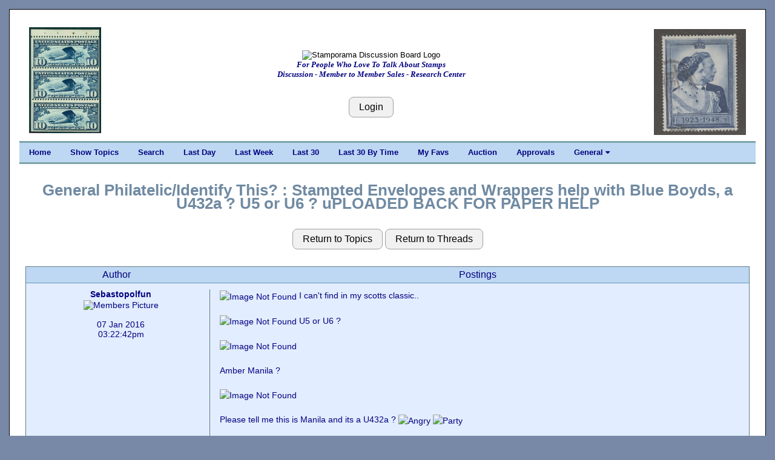

--- FILE ---
content_type: text/html; charset=UTF-8
request_url: https://stamporama.com/discboard/disc_main.php?action=20&id=13131
body_size: 5648
content:

<!DOCTYPE html>
<html>
<head>
	
	
<title>Stamporama Discussions: Stampted Envelopes and Wrappers help with Blue Boyds, a U432a ? U5 or U6 ? uPLOADED BACK FOR PAPER HELP</title>	
<meta name="viewport" content="width=device-width, initial-scale=1">
<meta http-equiv="Content-Type" content="text/html;charset=utf-8" >

<meta name="keywords" content="stamp, stamp club, stamp clubs, online stamp club, online stamp clubs, stamps, stamp, philately, philatelic,
philatelist, covers, FDC, FDCs, postal, USPS, postage, mail, help with stamps, what is my collection worth, Approvals">
<meta name="description" content="Online stamp club, with over 500 members worldwide. Announcing Stamporama Approvals. We study and collect stamps, covers, FDCs, rates, usages, routes, ephemera, Maximum cards, seals, body bags and crash covers, the machines creating the cancellations and postmarks, spray-ons and other transit markings not technically cancellations, history behind the man sending the stamp.">
<link rel="stylesheet" href="/w3/w3.css" type="text/css">
<link href="/style1.css?v=3.11" rel="stylesheet" type="text/css">

<link rel="stylesheet" href="https://cdnjs.cloudflare.com/ajax/libs/font-awesome/4.7.0/css/font-awesome.min.css"> 
<SCRIPT language="JavaScript" SRC="functions.js"></SCRIPT>
</head>

<body class="w3-content" style="max-width:1310px">




<div class="w3-container w3-white w3-border w3-border-black"><br><div class="w3-cell-row w3-mobile" style="margin:auto;"><div class="w3-container w3-left w3-white w3-cell w3-cell-top w3-hide-small w3-hide-medium"><div class="w3-left w3-white"><p><a href="/banner_images/tn_C10a_Lindbergh_BP_copy.jpg" target="_blank"><IMG SRC="/banner_images/tn_C10a_Lindbergh_BP_copy.jpg" width=119.45392491468 height=175 ALT="What we collect!" BORDER=0></a></div></div>
	

<!-- Setup the Stamporama image and the Login Button -->

		<!-- Start -AAB- Stamporama Image Banner -->
		<div class="w3-container w3-white w3-cell w3-cell-top w3-mobile">
			<p>&nbsp;</p>
			
			<!-- Start -AABA-  -->
			<div class="w3-center w3-white w3-padding w3-mobile">
				<!-- <IMG SRC="/images/stamporama-name.gif" ALT="Stamporama Anniversary" WIDTH=375 HEIGHT=50 BORDER=0><BR> -->
				<div class="w3-container w3-hide-small w3-hide-medium ">
					<!-- <IMG class="w3-image" SRC="/images/stamporama-discussion-logo.gif" ALT="Stamporama Discussion Board Logo" WIDTH=500 HEIGHT=50 BORDER=0><BR> -->
					<IMG class="w3-image" SRC="/images/stamporama-discussion-logo.gif" ALT="Stamporama Discussion Board Logo"><BR>
					<div id="tagline" style="color:navy;">For People Who Love To Talk About Stamps<br>Discussion - Member to Member Sales - Research Center</div>
				</div>
				<div class="w3-container w3-hide-large w3-hide-small">
					<!-- <IMG class="w3-image" SRC="/images/stamporama-discussion-logo.gif" ALT="Stamporama Discussion Board Logo" WIDTH=300 HEIGHT=50 BORDER=0><BR> -->
					<IMG class="w3-image" SRC="/images/stamporama-discussion-logo.gif" ALT="Stamporama Discussion Board Logo"><BR>
					<div id="tagline" style="color:navy;">For People Who Love To Talk About Stamps<br>Discussion - Member to Member Sales - Research Center</div>
				</div>
				<div class="w3-container w3-hide-large w3-hide-medium w3-center">
					<!-- <IMG class="w3-image" SRC="/images/stamporama_discussion_logo_1.png" ALT="Stamporama Discussion Board Logo" WIDTH=240  HEIGHT=48 BORDER=0><BR> -->
					<IMG class="w3-image" SRC="/images/stamporama_discussion_logo_1.png" ALT="Stamporama Discussion Board Logo"><BR>
					<div id="tagline" style="color:navy;">For People Who Love To Talk About Stamps</div>
				</div>

				<P>
					
				<br><input class="w3-btn w3-light-grey w3-border w3-border-grey w3-round-large" type="button" name="Login" value="Login" onclick="javascript:document.location.href='/discboard/disc_login.php'">			
			<!-- End -AABA-  -->
			</div>

		<!-- End -AAB- Stamporama Image Banner -->
		</div>
		
		
			
<!-- Setup the right stamp image and the Who's Online link -->

	  <!-- Start -AAC- Right Stamp Banner Image -->
	  <div class="w3-container w3-white w3-cell w3-cell-top w3-mobile">
		   <br>
		   <div class="w3-right w3-white w3-hide-small "><a href="/banner_images/ST14213-large.jpg" target="_blank"><IMG SRC="/banner_images/ST14213-large.jpg" width=151.688867745 height=175 ALT="What we collect!" BORDER=0></a><br></div><div class="w3-center w3-white w3-hide-medium w3-hide-large"><a href="/banner_images/ST14213-large.jpg" target="_blank"><IMG SRC="/banner_images/ST14213-large.jpg" width=151.688867745 height=175 ALT="What we collect!" BORDER=0></a><br></div>			
	  <!-- End -AAC- Right Banner Image -->
	  </div>

	<!-- End -AA- Top Cell Row -->
	</div>

	
	<!-- Start Top Navigation Bar -->
	<div class="w3-cell-row w3-border-teal" style="margin:auto;">
		<div class="w3-bar w3-nav-backgroup w3-topbar w3-bottombar w3-border-top">
			<a href="/index.php" class="w3-bar-item w3-button w3-hide-small">Home</a> 
			<a href="/discboard/disc_main.php?action=5" class="w3-bar-item w3-button w3-hide-small">Show Topics</a>
			<a href="/discboard/disc_search.php" class="w3-bar-item w3-button w3-hide-small">Search</a>
			<a href="/discboard/disc_main.php?action=11&id=1" class="w3-bar-item w3-button w3-hide-small">Last Day</a>
			<a href="/discboard/disc_main.php?action=11&id=7" class="w3-bar-item w3-button w3-hide-small">Last Week</a>
			<a href="/discboard/disc_main.php?action=11&id=P" class="w3-bar-item w3-button w3-hide-small">Last 30</a>
			<a href="/discboard/disc_main.php?action=11&id=Q" class="w3-bar-item w3-button w3-hide-small">Last 30 By Time</a>
			<a href="/discboard/disc_main.php?action=62" class="w3-bar-item w3-button w3-hide-small">My Favs</a>

			 <a href="/auction/auction_main.php" class="w3-bar-item w3-button w3-hide-small">Auction</a>
			 <a href="/approvals/approvals_main.php" class="w3-bar-item w3-button w3-hide-small">Approvals</a>
			

			<div class="w3-dropdown-hover">
			  <a class="w3-button w3-hide-small" style="color:navy;"  onmouseover=" ">General  <i class="fa fa-caret-down"></i></a>
			  <div  class="w3-dropdown-content w3-bar-block w3-card-4">
				<a href="/index.php" class="w3-bar-item w3-button w3-hide-small">Home</a>
				<a href="/forms/display_form.php?id=dbnewuser" class="w3-bar-item w3-button w3-hide-small">New User Info.</a>
				<a href="/forms/display_form.php?id=dboverview" class="w3-bar-item w3-button w3-hide-small">Overview</a>
				<a href="/forms/display_form.php?id=dbimageupl" class="w3-bar-item w3-button w3-hide-small">Uploading Images</a>
				<a href="/articles/display_article.php?id=RA1PsE4rrgb6g" class="w3-bar-item w3-button w3-hide-small">Member Profile</a>
				<a href="/forms/display_form.php?id=dbformatta" class="w3-bar-item w3-button w3-hide-small">Formatting Msgs</a>
				<a href="/forms/display_form.php?id=dbemicons" class="w3-bar-item w3-button w3-hide-small">Emoticons</a>
					<a href="/forms/display_form.php?id=regs#D" class="w3-bar-item w3-button w3-hide-small">Classifieds Rules</a>
										<a href="/discboard/disc_penny_page.php" class="w3-bar-item w3-button w3-hide-small">The Penny Page</a>
					<a href="/mdata/display_members_invalid_email.php" class="w3-bar-item w3-button w3-hide-small">Email Probs</a>
					<!--<a href="/forms/display_form.php?id=todos" class="w3-bar-item w3-button w3-hide-small">Development List</a> -->

			  </div>
			</div>


			  
			  <span  class="w3-bar-item w3-hide-large w3-hide-medium w3-nav-menu-lit">Menu</span>
			  <a href="javascript:void(0)" class="w3-bar-item w3-button w3-large w3-right w3-hide-large w3-hide-medium" onclick="NavFunction()">&#9776;</a>
		</div>
	</div>
	<!-- End Top Navigation Bar -->

	<div id="NavSmall" class="w3-bar-block w3-nav-backgroup w3-hide w3-hide-large w3-hide-medium">
		  <a href="/index.php" class="w3-bar-item w3-button">&nbsp;&nbsp;&nbsp;&nbsp;Home</a>
		  <a href="/discboard/disc_main.php?action=5" class="w3-bar-item w3-button">&nbsp;&nbsp;&nbsp;&nbsp;Show Topics</a>
		  <a href="/discboard/disc_search.php" class="w3-bar-item w3-button">&nbsp;&nbsp;&nbsp;&nbsp;Search</a>
		  <a href="/discboard/disc_main.php?action=11&id=1" class="w3-bar-item w3-button">&nbsp;&nbsp;&nbsp;&nbsp;Last Day</a>
		  <a href="/discboard/disc_main.php?action=11&id=7" class="w3-bar-item w3-button">&nbsp;&nbsp;&nbsp;&nbsp;Last Week</a>
		  <a href="/discboard/disc_main.php?action=11&id=P" class="w3-bar-item w3-button">&nbsp;&nbsp;&nbsp;&nbsp;Last 30</a>
		  <a href="/discboard/disc_main.php?action=11&id=Q" class="w3-bar-item w3-button">&nbsp;&nbsp;&nbsp;&nbsp;Last 30 By Time</a>
		  <a href="/discboard/disc_main.php?action=62" class="w3-bar-item w3-button">&nbsp;&nbsp;&nbsp;&nbsp;My Favs</a>
		  <a href="/auction/auction_main.php" class="w3-bar-item w3-button">&nbsp;&nbsp;&nbsp;&nbsp;Auction</a>
		  <a href="/approvals/approvals_main.php" class="w3-bar-item w3-button">&nbsp;&nbsp;&nbsp;&nbsp;Approvals</a>
		  
		  <a href="/discboard/disc_penny_page.php" class="w3-bar-item w3-button">&nbsp;&nbsp;&nbsp;&nbsp;The Penny Page</a>
		  <a href="/forms/display_form.php?id=dbnewuser" class="w3-bar-item w3-button">&nbsp;&nbsp;&nbsp;&nbsp;New User Info</a>
		  <a href="/forms/display_form.php?id=dboverview" class="w3-bar-item w3-button">&nbsp;&nbsp;&nbsp;&nbsp;Overview</a>
		  <a href="/forms/display_form.php?id=dbformatta" class="w3-bar-item w3-button">&nbsp;&nbsp;&nbsp;&nbsp;Formatting Msgs</a>
		  <a href="/forms/display_form.php?id=dbemicons" class="w3-bar-item w3-button">&nbsp;&nbsp;&nbsp;&nbsp;Emoticons</a>

	</div>
	<br>

	<script>
		function NavFunction() {
		  var x = document.getElementById("NavSmall");
		  if (x.className.indexOf("w3-show") == -1) {
			x.className += " w3-show";
		  } else { 
			x.className = x.className.replace(" w3-show", "");
		  }
		}
	</script>

	<!-- Start -B- Main Body -->
	<div class="w3-cell-row main w3-mobile" style="margin:auto;">

		<!-- Start -BB- Right half of Main Body -->
		<div class="w3-container-padding w3-white w3-cell w3-mobile">	
			
				

<div class="w3-container-padding w3-mobile"><br><div class="heading1">General Philatelic/Identify This?&nbsp;:&nbsp;Stampted Envelopes and Wrappers help with Blue Boyds, a U432a ? U5 or U6 ? uPLOADED BACK FOR PAPER HELP</div><br><div class="w3-container-padding w3-hide-small"><div class=" w3-container w3-center"><p><input class="w3-btn w3-light-grey w3-border w3-border-grey w3-round-large " type="button" name="Return_to_Topics" value="Return to Topics" onclick="javascript:document.location.href='/discboard/disc_main.php'">&nbsp;<input class="w3-btn w3-light-grey w3-border w3-border-grey w3-round-large " type="button" name="Return_to_Threads" value="Return to Threads" onclick="javascript:document.location.href='/discboard/disc_main.php?action=10&id=105'"></div><p><div class="w3-container-padding w3-border w3-border-blue-grey" ><div class="w3-container-padding"><div class="w3-cell-row"><div class="w3-cell w3-quarter w3-heading">Author</div><div class="w3-cell w3-threequarter w3-heading" style="font-size: medium;">Postings</div></div></div><div class="w3-container-padding"><div class="w3-cell-row w3-normal-background"><div class="w3-container w3-cell w3-quarter w3-center"><a class="medium" name="96302">Sebastopolfun</a><br><div class="tooltip"><img class="w3-image" src="/upload/2000733205_tn.jpg" width=120 alt="Members Picture" /><span class="tooltiptext"></span></div><br><br><center>07 Jan 2016<br>03:22:42pm</center></div><div class="w3-container w3-cell w3-threequarter  w3-border-left w3-border-blue-grey w3-line-height-large" ><img class="w3-image" src=/upload/2000731619.jpg alt="Image Not Found"> I can't find in my scotts classic..<br />
<br />
<img class="w3-image" src=/upload/2000731624.jpg alt="Image Not Found"> U5 or U6 ?<br />
<br />
<img class="w3-image" src=/upload/2000731628.jpg alt="Image Not Found"><br />
<br />
Amber Manila ?<br />
<br />
<img class="w3-image" src=/upload/2000731631.jpg alt="Image Not Found"><br />
<br />
Please tell me this is Manila and its a U432a ? <img class="w3-image" src="/images/ei_angry.gif" alt="Angry" title="Angry">  <img class="w3-image" src="/images/ei_party.gif" alt="Party" title="Party"><br />
<br />
Thank You for your help<img class="w3-image" src="/images/ei_thumbs_up.gif" alt="Thumbs Up" title="Thumbs Up"><br />
<br><div class="align_right"><img src="/images/thumbs_up_small.png" alt="Like">&nbsp<br><font size="1px">1 Member<br>likes this post.<br>Login to Like.</font></div> </div></div></div><div class="w3-container-padding"><div class="w3-cell-row w3-white-background"><div class="w3-container w3-cell w3-quarter w3-center"><a class="medium" name="96315">ThomasGalloway</a><br><div class="tooltip"><img class="w3-image" src="/upload/2000698669_tn.JPG" width=120 alt="Members Picture" /><span class="tooltiptext"></span></div><br><br><center>07 Jan 2016<br>03:59:38pm</center></div><div class="w3-container w3-cell w3-threequarter  w3-border-left w3-border-blue-grey w3-line-height-large" ><b>re: Stampted Envelopes and Wrappers help with Blue Boyds, a U432a ? U5 or U6 ? uPLOADED BACK FOR PAPER HELP</b><br><p>re Boyd's:  I also don't have my Scotts Specialized handy.<br />
<br />
U5 or U6:  U5<br />
<br />
Amber-Manila:  Looks more like amber to me.  In any case, it is the common die, not U305-U310.  Looks like an envelope being used for business communication purposes, so manila or amber-manila is not probable.<br />
<br />
"Please tell me this is Manila and its a U432a ?":  This is not manila and this is not a U432A.  If it gives you the impression it is manila-ish, then it's war paper.  The U432A only comes in a small size (UPSS size 10).<br><div class="align_right"><img src="/images/thumbs_up_small.png" alt="Like">&nbsp<br><font size="1px">1 Member<br>likes this post.<br>Login to Like.</font></div> </div></div></div><div class="w3-container-padding"><div class="w3-cell-row w3-normal-background"><div class="w3-container w3-cell w3-quarter w3-center"><a class="medium" name="96317">Sebastopolfun</a><br><div class="tooltip"><img class="w3-image" src="/upload/2000733205_tn.jpg" width=120 alt="Members Picture" /><span class="tooltiptext"></span></div><br><br><center>07 Jan 2016<br>04:08:31pm</center></div><div class="w3-container w3-cell w3-threequarter  w3-border-left w3-border-blue-grey w3-line-height-large" ><b>re: Stampted Envelopes and Wrappers help with Blue Boyds, a U432a ? U5 or U6 ? uPLOADED BACK FOR PAPER HELP</b><br><p>Thank You Thomas..<br />
Happy Stampin..<img class="w3-image" src="/images/ei_thumbs_up.gif" alt="Thumbs Up" title="Thumbs Up"><br />
<br><div class="align_right"><img src="/images/thumbs_up_small.png" alt="Like">&nbsp<br><font size="1px">1 Member<br>likes this post.<br>Login to Like.</font></div> </div></div></div><div class="w3-container-padding"><div class="w3-cell-row w3-white-background"><div class="w3-container w3-cell w3-quarter w3-center"><a class="medium" name="96320">ThomasGalloway</a><br><div class="tooltip"><img class="w3-image" src="/upload/2000698669_tn.JPG" width=120 alt="Members Picture" /><span class="tooltiptext"></span></div><br><br><center>07 Jan 2016<br>04:13:57pm</center></div><div class="w3-container w3-cell w3-threequarter  w3-border-left w3-border-blue-grey w3-line-height-large" ><b>re: Stampted Envelopes and Wrappers help with Blue Boyds, a U432a ? U5 or U6 ? uPLOADED BACK FOR PAPER HELP</b><br><p>". . . then it's war paper"<br />
<br />
And given the date of the cancellation, that is improbable.  War paper was made/used during WWI.<br />
<br />
Dingy white paper was quite common in early 20th century.<br><div class="align_right"><img src="/images/thumbs_up_small.png" alt="Like"><font size="1px"><br>Login to Like<br>this post</font></div> </div></div></div><div class="w3-container-padding"><div class="w3-cell-row w3-normal-background"><div class="w3-container w3-cell w3-quarter w3-center"><a class="medium" name="96321">Sebastopolfun</a><br><div class="tooltip"><img class="w3-image" src="/upload/2000733205_tn.jpg" width=120 alt="Members Picture" /><span class="tooltiptext"></span></div><br><br><center>07 Jan 2016<br>04:20:18pm</center></div><div class="w3-container w3-cell w3-threequarter  w3-border-left w3-border-blue-grey w3-line-height-large" ><b>re: Stampted Envelopes and Wrappers help with Blue Boyds, a U432a ? U5 or U6 ? uPLOADED BACK FOR PAPER HELP</b><br><p>The paper is very smooth and medium in thickness. <br />
<br><div class="align_right"><img src="/images/thumbs_up_small.png" alt="Like"><font size="1px"><br>Login to Like<br>this post</font></div> </div></div></div><div class="w3-container-padding"><div class="w3-cell-row w3-white-background"><div class="w3-container w3-cell w3-quarter w3-center"><a class="medium" name="96343">michael78651</a><br><div class="tooltip"><img class="w3-image" src="/upload/2002142833_tn.jpg" width=120 alt="Members Picture" /><span class="tooltiptext"></span></div><br><br><center>07 Jan 2016<br>05:09:16pm</center></div><div class="w3-container w3-cell w3-threequarter  w3-border-left w3-border-blue-grey w3-line-height-large" ><b>re: Stampted Envelopes and Wrappers help with Blue Boyds, a U432a ? U5 or U6 ? uPLOADED BACK FOR PAPER HELP</b><br><p>For the Boyd's City Post local, most likely this is a reprint. The original was printed on either diagonally laid paper or on wove paper (Scott #20LU10 - 20LU11A). You will have to determine what type of paper you have.<br />
<br />
The reprints of the laid paper are on vertical, horizontal and diagonal laid paper in white, fawn, and oriental buff paper.<br />
<br />
The original diagonal laid paper is on white, amber, yellow and orange paper. Scott #20LU4 - 20LU7<br />
<br />
If you think you have an original, you will need to get it expertized.<br><div class="align_right"><img src="/images/thumbs_up_small.png" alt="Like">&nbsp<br><font size="1px">1 Member<br>likes this post.<br>Login to Like.</font></div> </div></div></div><div class="w3-container-padding"><div class="w3-cell-row w3-normal-background"><div class="w3-container w3-cell w3-quarter w3-center"><a class="medium" name="96355">Sebastopolfun</a><br><div class="tooltip"><img class="w3-image" src="/upload/2000733205_tn.jpg" width=120 alt="Members Picture" /><span class="tooltiptext"></span></div><br><br><center>07 Jan 2016<br>05:25:27pm</center></div><div class="w3-container w3-cell w3-threequarter  w3-border-left w3-border-blue-grey w3-line-height-large" ><b>re: Stampted Envelopes and Wrappers help with Blue Boyds, a U432a ? U5 or U6 ? uPLOADED BACK FOR PAPER HELP</b><br><p>Thanks Michael, I have had the Boyds stamp in my collection for about 25 years..<br><div class="align_right"><img src="/images/thumbs_up_small.png" alt="Like"><font size="1px"><br>Login to Like<br>this post</font></div> </div></div></div><div class="w3-container-padding"><div class="w3-cell-row w3-white-background"><div class="w3-container w3-cell w3-quarter w3-center"><a class="medium" name="96359">michael78651</a><br><div class="tooltip"><img class="w3-image" src="/upload/2002142833_tn.jpg" width=120 alt="Members Picture" /><span class="tooltiptext"></span></div><br><br><center>07 Jan 2016<br>05:28:52pm</center></div><div class="w3-container w3-cell w3-threequarter  w3-border-left w3-border-blue-grey w3-line-height-large" ><b>re: Stampted Envelopes and Wrappers help with Blue Boyds, a U432a ? U5 or U6 ? uPLOADED BACK FOR PAPER HELP</b><br><p><div class="w3-panel w3-leftbar w3-light-grey"><p class="w3-large w3-serif quote ">" I have had the Boyds stamp in my collection for about 25 years.."</p></div><br />
<br />
That doesn't mean that it isn't a reprint.<br><div class="align_right"><img src="/images/thumbs_up_small.png" alt="Like"><font size="1px"><br>Login to Like<br>this post</font></div> </div></div></div><div class="w3-container-padding"><div class="w3-cell-row w3-normal-background"><div class="w3-container w3-cell w3-quarter w3-center"><a class="medium" name="96593">Sebastopolfun</a><br><div class="tooltip"><img class="w3-image" src="/upload/2000733205_tn.jpg" width=120 alt="Members Picture" /><span class="tooltiptext"></span></div><br><br><center>08 Jan 2016<br>05:46:49pm</center></div><div class="w3-container w3-cell w3-threequarter  w3-border-left w3-border-blue-grey w3-line-height-large" ><b>re: Stampted Envelopes and Wrappers help with Blue Boyds, a U432a ? U5 or U6 ? uPLOADED BACK FOR PAPER HELP</b><br><p>Hi Michael paper is Vertical looking <img class="w3-image" src=/upload/2000732264.jpg alt="Image Not Found">Diagonal <br />
<br><div class="align_right"><img src="/images/thumbs_up_small.png" alt="Like"><font size="1px"><br>Login to Like<br>this post</font></div> </div></div></div><div class="w3-container-padding"><div class="w3-cell-row w3-white-background"><div class="w3-container w3-cell w3-quarter w3-center"><a class="medium" name="96608">ThomasGalloway</a><br><div class="tooltip"><img class="w3-image" src="/upload/2000698669_tn.JPG" width=120 alt="Members Picture" /><span class="tooltiptext"></span></div><br><br><center>08 Jan 2016<br>06:57:15pm</center></div><div class="w3-container w3-cell w3-threequarter  w3-border-left w3-border-blue-grey w3-line-height-large" ><b>re: Stampted Envelopes and Wrappers help with Blue Boyds, a U432a ? U5 or U6 ? uPLOADED BACK FOR PAPER HELP</b><br><p>The scan shows diagonally laid paper.<br><div class="align_right"><img src="/images/thumbs_up_small.png" alt="Like"><font size="1px"><br>Login to Like<br>this post</font></div> </div></div></div><div class="w3-container-padding"><div class="w3-cell-row w3-normal-background"><div class="w3-container w3-cell w3-quarter w3-center"><a class="medium" name="96610">Stampme</a><br><br><center>08 Jan 2016<br>06:57:32pm</center></div><div class="w3-container w3-cell w3-threequarter  w3-border-left w3-border-blue-grey w3-line-height-large" ><b>re: Stampted Envelopes and Wrappers help with Blue Boyds, a U432a ? U5 or U6 ? uPLOADED BACK FOR PAPER HELP</b><br><p>The United Postal Stationery Society publishes a book of postal stationery entire covers. The color Amber-Manila is listed in their book.<br />
<br />
Bruce<br><div class="align_right"><img src="/images/thumbs_up_small.png" alt="Like"><font size="1px"><br>Login to Like<br>this post</font></div> </div></div></div><div class="w3-container w3-center w3-normal-background"><input class="w3-btn w3-light-grey w3-border w3-border-grey w3-round-large" type="button" name="Login" value="Login" onclick="javascript:document.location.href='/discboard/disc_login.php'">&nbsp;<input class="w3-btn w3-light-grey w3-border w3-border-grey w3-round-large" type="button" name="Return_to_Topics" value="Return to Topics" onclick="javascript:document.location.href='/discboard/disc_main.php?action=5'">&nbsp;<input class="w3-btn w3-light-grey w3-border w3-border-grey w3-round-large" type="button" name="Return_to_Threads" value="Return to Threads" onclick="javascript:document.location.href='/discboard/disc_main.php?action=10&id=105'">&nbsp;<input class="w3-btn w3-light-grey w3-border w3-border-grey w3-round-large" type="button" name="Last Day" value="Last Day" onclick="javascript:document.location.href='/discboard/disc_main.php?action=11&id=1'">&nbsp;<input class="w3-btn w3-light-grey w3-border w3-border-grey w3-round-large" type="button" name="Last Week" value="Last Week" onclick="javascript:document.location.href='/discboard/disc_main.php?action=11&id=7'">&nbsp;<input class="w3-btn w3-light-grey w3-border w3-border-grey w3-round-large" type="button" name="Last Week" value="Last 30" onclick="javascript:document.location.href='/discboard/disc_main.php?action=11&id=P'">&nbsp;<input class="w3-btn w3-light-grey w3-border w3-border-grey w3-round-large" type="button" name="Last Week" value="Last 30 by Time" onclick="javascript:document.location.href='/discboard/disc_main.php?action=11&id=Q'">&nbsp;<input class="w3-btn w3-light-grey w3-border w3-border-grey w3-round-large" type="button" name="My Favs" value="My Favs" onclick="javascript:document.location.href='/discboard/disc_main.php?action=62'">&nbsp;</div></div></div><div class="w3-container-padding w3-hide-large w3-hide-medium"><div class=" w3-container w3-center"><p><input class="w3-btn w3-light-grey w3-border w3-border-grey w3-round-large " type="button" name="Return_to_Topics" value="Return to Topics" onclick="javascript:document.location.href='/discboard/disc_main.php'">&nbsp;<input class="w3-btn w3-light-grey w3-border w3-border-grey w3-round-large " type="button" name="Return_to_Threads" value="Return to Threads" onclick="javascript:document.location.href='/discboard/disc_main.php?action=10&id=105'"></div><p><div class="w3-container-padding w3-border w3-border-blue-grey" ><div class="w3-container-padding"><div class="w3-cell-row"><div class="w3-cell w3-center w3-heading" style="font-size: medium;">Author/Postings</div></div></div><div class="w3-container-padding"><div class="w3-cell-row"><div class="w3-cell w3-normal-background" ><div class="w3-cell-row"><div class="w3-cell w3-left-align" style="width: 43%"><div class="tooltip"><img class="w3-image" src="/upload/2000733205_tn.jpg" width=75 alt="Members Picture" hspace=20 /><span class="tooltiptext"></span></div></div><div class="w3-cell w3-cell-top" style="width: 57%"><a class="medium" name="96302">Sebastopolfun</a><br><br>07 Jan 2016<br>03:22:42pm</div></div><hr style="border: 1px solid #6394BD;"><p><img class="w3-image" src=/upload/2000731619.jpg alt="Image Not Found"> I can't find in my scotts classic..<br />
<br />
<img class="w3-image" src=/upload/2000731624.jpg alt="Image Not Found"> U5 or U6 ?<br />
<br />
<img class="w3-image" src=/upload/2000731628.jpg alt="Image Not Found"><br />
<br />
Amber Manila ?<br />
<br />
<img class="w3-image" src=/upload/2000731631.jpg alt="Image Not Found"><br />
<br />
Please tell me this is Manila and its a U432a ? <img class="w3-image" src="/images/ei_angry.gif" alt="Angry" title="Angry">  <img class="w3-image" src="/images/ei_party.gif" alt="Party" title="Party"><br />
<br />
Thank You for your help<img class="w3-image" src="/images/ei_thumbs_up.gif" alt="Thumbs Up" title="Thumbs Up"><br />
<br><div class="align_right"><img src="/images/thumbs_up_small.png" alt="Like">&nbsp<br><font size="1px">1 Member<br>likes this post.<br>Login to Like.</font></div> </div></div></div><div class="w3-container-padding"><div class="w3-cell-row"><div class="w3-cell w3-white-background" ><div class="w3-cell-row"><div class="w3-cell w3-left-align" style="width: 43%"><div class="tooltip"><img class="w3-image" src="/upload/2000698669_tn.JPG" width=75 alt="Members Picture" hspace=20 /><span class="tooltiptext"></span></div></div><div class="w3-cell w3-cell-top" style="width: 57%"><a class="medium" name="96315">ThomasGalloway</a><br><br>07 Jan 2016<br>03:59:38pm</div></div><hr style="border: 1px solid #6394BD;"><p><b>re: Stampted Envelopes and Wrappers help with Blue Boyds, a U432a ? U5 or U6 ? uPLOADED BACK FOR PAPER HELP</b><br><p>re Boyd's:  I also don't have my Scotts Specialized handy.<br />
<br />
U5 or U6:  U5<br />
<br />
Amber-Manila:  Looks more like amber to me.  In any case, it is the common die, not U305-U310.  Looks like an envelope being used for business communication purposes, so manila or amber-manila is not probable.<br />
<br />
"Please tell me this is Manila and its a U432a ?":  This is not manila and this is not a U432A.  If it gives you the impression it is manila-ish, then it's war paper.  The U432A only comes in a small size (UPSS size 10).<br><div class="align_right"><img src="/images/thumbs_up_small.png" alt="Like">&nbsp<br><font size="1px">1 Member<br>likes this post.<br>Login to Like.</font></div> </div></div></div><div class="w3-container-padding"><div class="w3-cell-row"><div class="w3-cell w3-normal-background" ><div class="w3-cell-row"><div class="w3-cell w3-left-align" style="width: 43%"><div class="tooltip"><img class="w3-image" src="/upload/2000733205_tn.jpg" width=75 alt="Members Picture" hspace=20 /><span class="tooltiptext"></span></div></div><div class="w3-cell w3-cell-top" style="width: 57%"><a class="medium" name="96317">Sebastopolfun</a><br><br>07 Jan 2016<br>04:08:31pm</div></div><hr style="border: 1px solid #6394BD;"><p><b>re: Stampted Envelopes and Wrappers help with Blue Boyds, a U432a ? U5 or U6 ? uPLOADED BACK FOR PAPER HELP</b><br><p>Thank You Thomas..<br />
Happy Stampin..<img class="w3-image" src="/images/ei_thumbs_up.gif" alt="Thumbs Up" title="Thumbs Up"><br />
<br><div class="align_right"><img src="/images/thumbs_up_small.png" alt="Like">&nbsp<br><font size="1px">1 Member<br>likes this post.<br>Login to Like.</font></div> </div></div></div><div class="w3-container-padding"><div class="w3-cell-row"><div class="w3-cell w3-white-background" ><div class="w3-cell-row"><div class="w3-cell w3-left-align" style="width: 43%"><div class="tooltip"><img class="w3-image" src="/upload/2000698669_tn.JPG" width=75 alt="Members Picture" hspace=20 /><span class="tooltiptext"></span></div></div><div class="w3-cell w3-cell-top" style="width: 57%"><a class="medium" name="96320">ThomasGalloway</a><br><br>07 Jan 2016<br>04:13:57pm</div></div><hr style="border: 1px solid #6394BD;"><p><b>re: Stampted Envelopes and Wrappers help with Blue Boyds, a U432a ? U5 or U6 ? uPLOADED BACK FOR PAPER HELP</b><br><p>". . . then it's war paper"<br />
<br />
And given the date of the cancellation, that is improbable.  War paper was made/used during WWI.<br />
<br />
Dingy white paper was quite common in early 20th century.<br><div class="align_right"><img src="/images/thumbs_up_small.png" alt="Like"><font size="1px"><br>Login to Like<br>this post</font></div> </div></div></div><div class="w3-container-padding"><div class="w3-cell-row"><div class="w3-cell w3-normal-background" ><div class="w3-cell-row"><div class="w3-cell w3-left-align" style="width: 43%"><div class="tooltip"><img class="w3-image" src="/upload/2000733205_tn.jpg" width=75 alt="Members Picture" hspace=20 /><span class="tooltiptext"></span></div></div><div class="w3-cell w3-cell-top" style="width: 57%"><a class="medium" name="96321">Sebastopolfun</a><br><br>07 Jan 2016<br>04:20:18pm</div></div><hr style="border: 1px solid #6394BD;"><p><b>re: Stampted Envelopes and Wrappers help with Blue Boyds, a U432a ? U5 or U6 ? uPLOADED BACK FOR PAPER HELP</b><br><p>The paper is very smooth and medium in thickness. <br />
<br><div class="align_right"><img src="/images/thumbs_up_small.png" alt="Like"><font size="1px"><br>Login to Like<br>this post</font></div> </div></div></div><div class="w3-container-padding"><div class="w3-cell-row"><div class="w3-cell w3-white-background" ><div class="w3-cell-row"><div class="w3-cell w3-left-align" style="width: 43%"><div class="tooltip"><img class="w3-image" src="/upload/2002142833_tn.jpg" width=75 alt="Members Picture" hspace=20 /><span class="tooltiptext"></span></div></div><div class="w3-cell w3-cell-top" style="width: 57%"><a class="medium" name="96343">michael78651</a><br><br>07 Jan 2016<br>05:09:16pm</div></div><hr style="border: 1px solid #6394BD;"><p><b>re: Stampted Envelopes and Wrappers help with Blue Boyds, a U432a ? U5 or U6 ? uPLOADED BACK FOR PAPER HELP</b><br><p>For the Boyd's City Post local, most likely this is a reprint. The original was printed on either diagonally laid paper or on wove paper (Scott #20LU10 - 20LU11A). You will have to determine what type of paper you have.<br />
<br />
The reprints of the laid paper are on vertical, horizontal and diagonal laid paper in white, fawn, and oriental buff paper.<br />
<br />
The original diagonal laid paper is on white, amber, yellow and orange paper. Scott #20LU4 - 20LU7<br />
<br />
If you think you have an original, you will need to get it expertized.<br><div class="align_right"><img src="/images/thumbs_up_small.png" alt="Like">&nbsp<br><font size="1px">1 Member<br>likes this post.<br>Login to Like.</font></div> </div></div></div><div class="w3-container-padding"><div class="w3-cell-row"><div class="w3-cell w3-normal-background" ><div class="w3-cell-row"><div class="w3-cell w3-left-align" style="width: 43%"><div class="tooltip"><img class="w3-image" src="/upload/2000733205_tn.jpg" width=75 alt="Members Picture" hspace=20 /><span class="tooltiptext"></span></div></div><div class="w3-cell w3-cell-top" style="width: 57%"><a class="medium" name="96355">Sebastopolfun</a><br><br>07 Jan 2016<br>05:25:27pm</div></div><hr style="border: 1px solid #6394BD;"><p><b>re: Stampted Envelopes and Wrappers help with Blue Boyds, a U432a ? U5 or U6 ? uPLOADED BACK FOR PAPER HELP</b><br><p>Thanks Michael, I have had the Boyds stamp in my collection for about 25 years..<br><div class="align_right"><img src="/images/thumbs_up_small.png" alt="Like"><font size="1px"><br>Login to Like<br>this post</font></div> </div></div></div><div class="w3-container-padding"><div class="w3-cell-row"><div class="w3-cell w3-white-background" ><div class="w3-cell-row"><div class="w3-cell w3-left-align" style="width: 43%"><div class="tooltip"><img class="w3-image" src="/upload/2002142833_tn.jpg" width=75 alt="Members Picture" hspace=20 /><span class="tooltiptext"></span></div></div><div class="w3-cell w3-cell-top" style="width: 57%"><a class="medium" name="96359">michael78651</a><br><br>07 Jan 2016<br>05:28:52pm</div></div><hr style="border: 1px solid #6394BD;"><p><b>re: Stampted Envelopes and Wrappers help with Blue Boyds, a U432a ? U5 or U6 ? uPLOADED BACK FOR PAPER HELP</b><br><p><div class="w3-panel w3-leftbar w3-light-grey"><p class="w3-large w3-serif quote ">" I have had the Boyds stamp in my collection for about 25 years.."</p></div><br />
<br />
That doesn't mean that it isn't a reprint.<br><div class="align_right"><img src="/images/thumbs_up_small.png" alt="Like"><font size="1px"><br>Login to Like<br>this post</font></div> </div></div></div><div class="w3-container-padding"><div class="w3-cell-row"><div class="w3-cell w3-normal-background" ><div class="w3-cell-row"><div class="w3-cell w3-left-align" style="width: 43%"><div class="tooltip"><img class="w3-image" src="/upload/2000733205_tn.jpg" width=75 alt="Members Picture" hspace=20 /><span class="tooltiptext"></span></div></div><div class="w3-cell w3-cell-top" style="width: 57%"><a class="medium" name="96593">Sebastopolfun</a><br><br>08 Jan 2016<br>05:46:49pm</div></div><hr style="border: 1px solid #6394BD;"><p><b>re: Stampted Envelopes and Wrappers help with Blue Boyds, a U432a ? U5 or U6 ? uPLOADED BACK FOR PAPER HELP</b><br><p>Hi Michael paper is Vertical looking <img class="w3-image" src=/upload/2000732264.jpg alt="Image Not Found">Diagonal <br />
<br><div class="align_right"><img src="/images/thumbs_up_small.png" alt="Like"><font size="1px"><br>Login to Like<br>this post</font></div> </div></div></div><div class="w3-container-padding"><div class="w3-cell-row"><div class="w3-cell w3-white-background" ><div class="w3-cell-row"><div class="w3-cell w3-left-align" style="width: 43%"><div class="tooltip"><img class="w3-image" src="/upload/2000698669_tn.JPG" width=75 alt="Members Picture" hspace=20 /><span class="tooltiptext"></span></div></div><div class="w3-cell w3-cell-top" style="width: 57%"><a class="medium" name="96608">ThomasGalloway</a><br><br>08 Jan 2016<br>06:57:15pm</div></div><hr style="border: 1px solid #6394BD;"><p><b>re: Stampted Envelopes and Wrappers help with Blue Boyds, a U432a ? U5 or U6 ? uPLOADED BACK FOR PAPER HELP</b><br><p>The scan shows diagonally laid paper.<br><div class="align_right"><img src="/images/thumbs_up_small.png" alt="Like"><font size="1px"><br>Login to Like<br>this post</font></div> </div></div></div><div class="w3-container-padding"><div class="w3-cell-row"><div class="w3-cell w3-normal-background" ><center><a class="medium" name="96610">Stampme</a></center><br><center>08 Jan 2016<br>06:57:32pm</center><hr style="border: 1px solid #6394BD;"><p><b>re: Stampted Envelopes and Wrappers help with Blue Boyds, a U432a ? U5 or U6 ? uPLOADED BACK FOR PAPER HELP</b><br><p>The United Postal Stationery Society publishes a book of postal stationery entire covers. The color Amber-Manila is listed in their book.<br />
<br />
Bruce<br><div class="align_right"><img src="/images/thumbs_up_small.png" alt="Like"><font size="1px"><br>Login to Like<br>this post</font></div> </div></div></div><div class="w3-container w3-center w3-normal-background"><input class="w3-btn w3-light-grey w3-border w3-border-grey w3-round-large" type="button" name="Login" value="Login" onclick="javascript:document.location.href='/discboard/disc_login.php'">&nbsp;<input class="w3-btn w3-light-grey w3-border w3-border-grey w3-round-large" type="button" name="Return_to_Topics" value="Return to Topics" onclick="javascript:document.location.href='/discboard/disc_main.php?action=5'">&nbsp;<input class="w3-btn w3-light-grey w3-border w3-border-grey w3-round-large" type="button" name="Return_to_Threads" value="Return to Threads" onclick="javascript:document.location.href='/discboard/disc_main.php?action=10&id=105'">&nbsp;<input class="w3-btn w3-light-grey w3-border w3-border-grey w3-round-large" type="button" name="Last Day" value="Last Day" onclick="javascript:document.location.href='/discboard/disc_main.php?action=11&id=1'">&nbsp;<input class="w3-btn w3-light-grey w3-border w3-border-grey w3-round-large" type="button" name="Last Week" value="Last Week" onclick="javascript:document.location.href='/discboard/disc_main.php?action=11&id=7'">&nbsp;<input class="w3-btn w3-light-grey w3-border w3-border-grey w3-round-large" type="button" name="Last Week" value="Last 30" onclick="javascript:document.location.href='/discboard/disc_main.php?action=11&id=P'">&nbsp;<input class="w3-btn w3-light-grey w3-border w3-border-grey w3-round-large" type="button" name="Last Week" value="Last 30 by Time" onclick="javascript:document.location.href='/discboard/disc_main.php?action=11&id=Q'">&nbsp;<input class="w3-btn w3-light-grey w3-border w3-border-grey w3-round-large" type="button" name="My Favs" value="My Favs" onclick="javascript:document.location.href='/discboard/disc_main.php?action=62'">&nbsp;</div></div></div></div></div></div>	<!-- Start -C- Footer -->
	<div class="w3-cell-row w3-mobile" style="margin:auto;">
		
		<!-- Start -CA- Footer Container -->
		<div class="w3-container w3-cell">
			
			<br>
			<center><A HREF="mailto:tim@auld.us">Contact Webmaster</A> | <a href="/mdata/display_members_online.php">Visitors Online</a> | <a href="/mdata/maintain_DB_notification.php">Unsubscribe Emails</a> | <a href="https://facebook.com/stamporama/" target="_blank">Facebook</a><br><br></center>
			<center><div id="google_translate_element"></div></center><script type="text/javascript">
			function googleTranslateElementInit() {
			  new google.translate.TranslateElement({pageLanguage: 'en', layout: google.translate.TranslateElement.InlineLayout.SIMPLE}, 'google_translate_element');
			}
			</script><script type="text/javascript" src="//translate.google.com/translate_a/element.js?cb=googleTranslateElementInit"></script>
			<br>

			<!--<center><font color=RED>This site is provided by Roy Lingen at <a href="http://www.buckacover.com">www.buckacover.com</a></font></center>
			<BR>
			-->
			<center><A HREF="/forms/display_form.php?id=useragree">User Agreement</A></center>
			<BR>
			<center><font size=-1>Copyright &copy; 2026 Stamporama.com</font></center>
			<BR>

			<script>
			  (function(i,s,o,g,r,a,m){i['GoogleAnalyticsObject']=r;i[r]=i[r]||function(){
			  (i[r].q=i[r].q||[]).push(arguments)},i[r].l=1*new Date();a=s.createElement(o),
			  m=s.getElementsByTagName(o)[0];a.async=1;a.src=g;m.parentNode.insertBefore(a,m)
			  })(window,document,'script','https://www.google-analytics.com/analytics.js','ga');

			  ga('create', 'UA-76362216-1', 'auto');
			  ga('send', 'pageview');

			</script>

		<!-- End -CA- Footer Container -->
		</div>
		
	<!-- End -C- Footer -->
	</div>

<!-- End -A- Container -->
</div>


</body>
</html>

							

	
								
								
